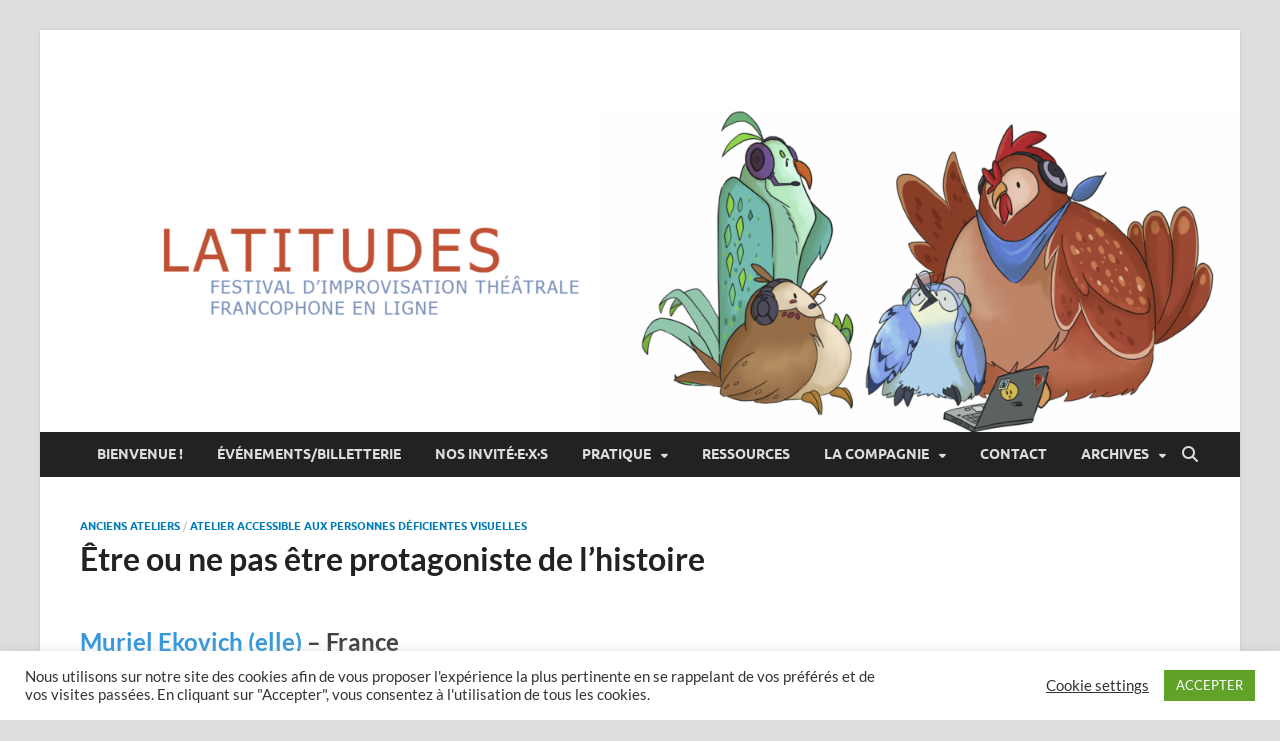

--- FILE ---
content_type: text/html; charset=UTF-8
request_url: https://latitudes.live/etre-ou-ne-pas-etre-protagoniste-de-lhistoire-avril/
body_size: 13125
content:
<!DOCTYPE html>
<html lang="fr-FR">
<head>
<meta charset="UTF-8">
<meta name="viewport" content="width=device-width, initial-scale=1">
<link rel="profile" href="https://gmpg.org/xfn/11">

<title>Être ou ne pas être protagoniste de l’histoire &#8211; Latitudes</title>
<meta name='robots' content='max-image-preview:large' />
<link rel="alternate" type="application/rss+xml" title="Latitudes &raquo; Flux" href="https://latitudes.live/feed/" />
<link rel="alternate" type="application/rss+xml" title="Latitudes &raquo; Flux des commentaires" href="https://latitudes.live/comments/feed/" />
<link rel="alternate" type="application/rss+xml" title="Latitudes &raquo; Être ou ne pas être protagoniste de l’histoire Flux des commentaires" href="https://latitudes.live/etre-ou-ne-pas-etre-protagoniste-de-lhistoire-avril/feed/" />
<link rel="alternate" title="oEmbed (JSON)" type="application/json+oembed" href="https://latitudes.live/wp-json/oembed/1.0/embed?url=https%3A%2F%2Flatitudes.live%2Fetre-ou-ne-pas-etre-protagoniste-de-lhistoire-avril%2F" />
<link rel="alternate" title="oEmbed (XML)" type="text/xml+oembed" href="https://latitudes.live/wp-json/oembed/1.0/embed?url=https%3A%2F%2Flatitudes.live%2Fetre-ou-ne-pas-etre-protagoniste-de-lhistoire-avril%2F&#038;format=xml" />
<style id='wp-img-auto-sizes-contain-inline-css' type='text/css'>
img:is([sizes=auto i],[sizes^="auto," i]){contain-intrinsic-size:3000px 1500px}
/*# sourceURL=wp-img-auto-sizes-contain-inline-css */
</style>
<style id='wp-emoji-styles-inline-css' type='text/css'>

	img.wp-smiley, img.emoji {
		display: inline !important;
		border: none !important;
		box-shadow: none !important;
		height: 1em !important;
		width: 1em !important;
		margin: 0 0.07em !important;
		vertical-align: -0.1em !important;
		background: none !important;
		padding: 0 !important;
	}
/*# sourceURL=wp-emoji-styles-inline-css */
</style>
<link rel='stylesheet' id='wp-block-library-css' href='https://latitudes.live/wp-includes/css/dist/block-library/style.min.css?ver=c0875a5950ac3f576d776ca85b4f0935' type='text/css' media='all' />
<style id='wp-block-library-theme-inline-css' type='text/css'>
.wp-block-audio :where(figcaption){color:#555;font-size:13px;text-align:center}.is-dark-theme .wp-block-audio :where(figcaption){color:#ffffffa6}.wp-block-audio{margin:0 0 1em}.wp-block-code{border:1px solid #ccc;border-radius:4px;font-family:Menlo,Consolas,monaco,monospace;padding:.8em 1em}.wp-block-embed :where(figcaption){color:#555;font-size:13px;text-align:center}.is-dark-theme .wp-block-embed :where(figcaption){color:#ffffffa6}.wp-block-embed{margin:0 0 1em}.blocks-gallery-caption{color:#555;font-size:13px;text-align:center}.is-dark-theme .blocks-gallery-caption{color:#ffffffa6}:root :where(.wp-block-image figcaption){color:#555;font-size:13px;text-align:center}.is-dark-theme :root :where(.wp-block-image figcaption){color:#ffffffa6}.wp-block-image{margin:0 0 1em}.wp-block-pullquote{border-bottom:4px solid;border-top:4px solid;color:currentColor;margin-bottom:1.75em}.wp-block-pullquote :where(cite),.wp-block-pullquote :where(footer),.wp-block-pullquote__citation{color:currentColor;font-size:.8125em;font-style:normal;text-transform:uppercase}.wp-block-quote{border-left:.25em solid;margin:0 0 1.75em;padding-left:1em}.wp-block-quote cite,.wp-block-quote footer{color:currentColor;font-size:.8125em;font-style:normal;position:relative}.wp-block-quote:where(.has-text-align-right){border-left:none;border-right:.25em solid;padding-left:0;padding-right:1em}.wp-block-quote:where(.has-text-align-center){border:none;padding-left:0}.wp-block-quote.is-large,.wp-block-quote.is-style-large,.wp-block-quote:where(.is-style-plain){border:none}.wp-block-search .wp-block-search__label{font-weight:700}.wp-block-search__button{border:1px solid #ccc;padding:.375em .625em}:where(.wp-block-group.has-background){padding:1.25em 2.375em}.wp-block-separator.has-css-opacity{opacity:.4}.wp-block-separator{border:none;border-bottom:2px solid;margin-left:auto;margin-right:auto}.wp-block-separator.has-alpha-channel-opacity{opacity:1}.wp-block-separator:not(.is-style-wide):not(.is-style-dots){width:100px}.wp-block-separator.has-background:not(.is-style-dots){border-bottom:none;height:1px}.wp-block-separator.has-background:not(.is-style-wide):not(.is-style-dots){height:2px}.wp-block-table{margin:0 0 1em}.wp-block-table td,.wp-block-table th{word-break:normal}.wp-block-table :where(figcaption){color:#555;font-size:13px;text-align:center}.is-dark-theme .wp-block-table :where(figcaption){color:#ffffffa6}.wp-block-video :where(figcaption){color:#555;font-size:13px;text-align:center}.is-dark-theme .wp-block-video :where(figcaption){color:#ffffffa6}.wp-block-video{margin:0 0 1em}:root :where(.wp-block-template-part.has-background){margin-bottom:0;margin-top:0;padding:1.25em 2.375em}
/*# sourceURL=/wp-includes/css/dist/block-library/theme.min.css */
</style>
<style id='classic-theme-styles-inline-css' type='text/css'>
/*! This file is auto-generated */
.wp-block-button__link{color:#fff;background-color:#32373c;border-radius:9999px;box-shadow:none;text-decoration:none;padding:calc(.667em + 2px) calc(1.333em + 2px);font-size:1.125em}.wp-block-file__button{background:#32373c;color:#fff;text-decoration:none}
/*# sourceURL=/wp-includes/css/classic-themes.min.css */
</style>
<style id='filebird-block-filebird-gallery-style-inline-css' type='text/css'>
ul.filebird-block-filebird-gallery{margin:auto!important;padding:0!important;width:100%}ul.filebird-block-filebird-gallery.layout-grid{display:grid;grid-gap:20px;align-items:stretch;grid-template-columns:repeat(var(--columns),1fr);justify-items:stretch}ul.filebird-block-filebird-gallery.layout-grid li img{border:1px solid #ccc;box-shadow:2px 2px 6px 0 rgba(0,0,0,.3);height:100%;max-width:100%;-o-object-fit:cover;object-fit:cover;width:100%}ul.filebird-block-filebird-gallery.layout-masonry{-moz-column-count:var(--columns);-moz-column-gap:var(--space);column-gap:var(--space);-moz-column-width:var(--min-width);columns:var(--min-width) var(--columns);display:block;overflow:auto}ul.filebird-block-filebird-gallery.layout-masonry li{margin-bottom:var(--space)}ul.filebird-block-filebird-gallery li{list-style:none}ul.filebird-block-filebird-gallery li figure{height:100%;margin:0;padding:0;position:relative;width:100%}ul.filebird-block-filebird-gallery li figure figcaption{background:linear-gradient(0deg,rgba(0,0,0,.7),rgba(0,0,0,.3) 70%,transparent);bottom:0;box-sizing:border-box;color:#fff;font-size:.8em;margin:0;max-height:100%;overflow:auto;padding:3em .77em .7em;position:absolute;text-align:center;width:100%;z-index:2}ul.filebird-block-filebird-gallery li figure figcaption a{color:inherit}

/*# sourceURL=https://latitudes.live/wp-content/plugins/filebird/blocks/filebird-gallery/build/style-index.css */
</style>
<style id='global-styles-inline-css' type='text/css'>
:root{--wp--preset--aspect-ratio--square: 1;--wp--preset--aspect-ratio--4-3: 4/3;--wp--preset--aspect-ratio--3-4: 3/4;--wp--preset--aspect-ratio--3-2: 3/2;--wp--preset--aspect-ratio--2-3: 2/3;--wp--preset--aspect-ratio--16-9: 16/9;--wp--preset--aspect-ratio--9-16: 9/16;--wp--preset--color--black: #000000;--wp--preset--color--cyan-bluish-gray: #abb8c3;--wp--preset--color--white: #ffffff;--wp--preset--color--pale-pink: #f78da7;--wp--preset--color--vivid-red: #cf2e2e;--wp--preset--color--luminous-vivid-orange: #ff6900;--wp--preset--color--luminous-vivid-amber: #fcb900;--wp--preset--color--light-green-cyan: #7bdcb5;--wp--preset--color--vivid-green-cyan: #00d084;--wp--preset--color--pale-cyan-blue: #8ed1fc;--wp--preset--color--vivid-cyan-blue: #0693e3;--wp--preset--color--vivid-purple: #9b51e0;--wp--preset--gradient--vivid-cyan-blue-to-vivid-purple: linear-gradient(135deg,rgb(6,147,227) 0%,rgb(155,81,224) 100%);--wp--preset--gradient--light-green-cyan-to-vivid-green-cyan: linear-gradient(135deg,rgb(122,220,180) 0%,rgb(0,208,130) 100%);--wp--preset--gradient--luminous-vivid-amber-to-luminous-vivid-orange: linear-gradient(135deg,rgb(252,185,0) 0%,rgb(255,105,0) 100%);--wp--preset--gradient--luminous-vivid-orange-to-vivid-red: linear-gradient(135deg,rgb(255,105,0) 0%,rgb(207,46,46) 100%);--wp--preset--gradient--very-light-gray-to-cyan-bluish-gray: linear-gradient(135deg,rgb(238,238,238) 0%,rgb(169,184,195) 100%);--wp--preset--gradient--cool-to-warm-spectrum: linear-gradient(135deg,rgb(74,234,220) 0%,rgb(151,120,209) 20%,rgb(207,42,186) 40%,rgb(238,44,130) 60%,rgb(251,105,98) 80%,rgb(254,248,76) 100%);--wp--preset--gradient--blush-light-purple: linear-gradient(135deg,rgb(255,206,236) 0%,rgb(152,150,240) 100%);--wp--preset--gradient--blush-bordeaux: linear-gradient(135deg,rgb(254,205,165) 0%,rgb(254,45,45) 50%,rgb(107,0,62) 100%);--wp--preset--gradient--luminous-dusk: linear-gradient(135deg,rgb(255,203,112) 0%,rgb(199,81,192) 50%,rgb(65,88,208) 100%);--wp--preset--gradient--pale-ocean: linear-gradient(135deg,rgb(255,245,203) 0%,rgb(182,227,212) 50%,rgb(51,167,181) 100%);--wp--preset--gradient--electric-grass: linear-gradient(135deg,rgb(202,248,128) 0%,rgb(113,206,126) 100%);--wp--preset--gradient--midnight: linear-gradient(135deg,rgb(2,3,129) 0%,rgb(40,116,252) 100%);--wp--preset--font-size--small: 13px;--wp--preset--font-size--medium: 20px;--wp--preset--font-size--large: 36px;--wp--preset--font-size--x-large: 42px;--wp--preset--spacing--20: 0.44rem;--wp--preset--spacing--30: 0.67rem;--wp--preset--spacing--40: 1rem;--wp--preset--spacing--50: 1.5rem;--wp--preset--spacing--60: 2.25rem;--wp--preset--spacing--70: 3.38rem;--wp--preset--spacing--80: 5.06rem;--wp--preset--shadow--natural: 6px 6px 9px rgba(0, 0, 0, 0.2);--wp--preset--shadow--deep: 12px 12px 50px rgba(0, 0, 0, 0.4);--wp--preset--shadow--sharp: 6px 6px 0px rgba(0, 0, 0, 0.2);--wp--preset--shadow--outlined: 6px 6px 0px -3px rgb(255, 255, 255), 6px 6px rgb(0, 0, 0);--wp--preset--shadow--crisp: 6px 6px 0px rgb(0, 0, 0);}:where(.is-layout-flex){gap: 0.5em;}:where(.is-layout-grid){gap: 0.5em;}body .is-layout-flex{display: flex;}.is-layout-flex{flex-wrap: wrap;align-items: center;}.is-layout-flex > :is(*, div){margin: 0;}body .is-layout-grid{display: grid;}.is-layout-grid > :is(*, div){margin: 0;}:where(.wp-block-columns.is-layout-flex){gap: 2em;}:where(.wp-block-columns.is-layout-grid){gap: 2em;}:where(.wp-block-post-template.is-layout-flex){gap: 1.25em;}:where(.wp-block-post-template.is-layout-grid){gap: 1.25em;}.has-black-color{color: var(--wp--preset--color--black) !important;}.has-cyan-bluish-gray-color{color: var(--wp--preset--color--cyan-bluish-gray) !important;}.has-white-color{color: var(--wp--preset--color--white) !important;}.has-pale-pink-color{color: var(--wp--preset--color--pale-pink) !important;}.has-vivid-red-color{color: var(--wp--preset--color--vivid-red) !important;}.has-luminous-vivid-orange-color{color: var(--wp--preset--color--luminous-vivid-orange) !important;}.has-luminous-vivid-amber-color{color: var(--wp--preset--color--luminous-vivid-amber) !important;}.has-light-green-cyan-color{color: var(--wp--preset--color--light-green-cyan) !important;}.has-vivid-green-cyan-color{color: var(--wp--preset--color--vivid-green-cyan) !important;}.has-pale-cyan-blue-color{color: var(--wp--preset--color--pale-cyan-blue) !important;}.has-vivid-cyan-blue-color{color: var(--wp--preset--color--vivid-cyan-blue) !important;}.has-vivid-purple-color{color: var(--wp--preset--color--vivid-purple) !important;}.has-black-background-color{background-color: var(--wp--preset--color--black) !important;}.has-cyan-bluish-gray-background-color{background-color: var(--wp--preset--color--cyan-bluish-gray) !important;}.has-white-background-color{background-color: var(--wp--preset--color--white) !important;}.has-pale-pink-background-color{background-color: var(--wp--preset--color--pale-pink) !important;}.has-vivid-red-background-color{background-color: var(--wp--preset--color--vivid-red) !important;}.has-luminous-vivid-orange-background-color{background-color: var(--wp--preset--color--luminous-vivid-orange) !important;}.has-luminous-vivid-amber-background-color{background-color: var(--wp--preset--color--luminous-vivid-amber) !important;}.has-light-green-cyan-background-color{background-color: var(--wp--preset--color--light-green-cyan) !important;}.has-vivid-green-cyan-background-color{background-color: var(--wp--preset--color--vivid-green-cyan) !important;}.has-pale-cyan-blue-background-color{background-color: var(--wp--preset--color--pale-cyan-blue) !important;}.has-vivid-cyan-blue-background-color{background-color: var(--wp--preset--color--vivid-cyan-blue) !important;}.has-vivid-purple-background-color{background-color: var(--wp--preset--color--vivid-purple) !important;}.has-black-border-color{border-color: var(--wp--preset--color--black) !important;}.has-cyan-bluish-gray-border-color{border-color: var(--wp--preset--color--cyan-bluish-gray) !important;}.has-white-border-color{border-color: var(--wp--preset--color--white) !important;}.has-pale-pink-border-color{border-color: var(--wp--preset--color--pale-pink) !important;}.has-vivid-red-border-color{border-color: var(--wp--preset--color--vivid-red) !important;}.has-luminous-vivid-orange-border-color{border-color: var(--wp--preset--color--luminous-vivid-orange) !important;}.has-luminous-vivid-amber-border-color{border-color: var(--wp--preset--color--luminous-vivid-amber) !important;}.has-light-green-cyan-border-color{border-color: var(--wp--preset--color--light-green-cyan) !important;}.has-vivid-green-cyan-border-color{border-color: var(--wp--preset--color--vivid-green-cyan) !important;}.has-pale-cyan-blue-border-color{border-color: var(--wp--preset--color--pale-cyan-blue) !important;}.has-vivid-cyan-blue-border-color{border-color: var(--wp--preset--color--vivid-cyan-blue) !important;}.has-vivid-purple-border-color{border-color: var(--wp--preset--color--vivid-purple) !important;}.has-vivid-cyan-blue-to-vivid-purple-gradient-background{background: var(--wp--preset--gradient--vivid-cyan-blue-to-vivid-purple) !important;}.has-light-green-cyan-to-vivid-green-cyan-gradient-background{background: var(--wp--preset--gradient--light-green-cyan-to-vivid-green-cyan) !important;}.has-luminous-vivid-amber-to-luminous-vivid-orange-gradient-background{background: var(--wp--preset--gradient--luminous-vivid-amber-to-luminous-vivid-orange) !important;}.has-luminous-vivid-orange-to-vivid-red-gradient-background{background: var(--wp--preset--gradient--luminous-vivid-orange-to-vivid-red) !important;}.has-very-light-gray-to-cyan-bluish-gray-gradient-background{background: var(--wp--preset--gradient--very-light-gray-to-cyan-bluish-gray) !important;}.has-cool-to-warm-spectrum-gradient-background{background: var(--wp--preset--gradient--cool-to-warm-spectrum) !important;}.has-blush-light-purple-gradient-background{background: var(--wp--preset--gradient--blush-light-purple) !important;}.has-blush-bordeaux-gradient-background{background: var(--wp--preset--gradient--blush-bordeaux) !important;}.has-luminous-dusk-gradient-background{background: var(--wp--preset--gradient--luminous-dusk) !important;}.has-pale-ocean-gradient-background{background: var(--wp--preset--gradient--pale-ocean) !important;}.has-electric-grass-gradient-background{background: var(--wp--preset--gradient--electric-grass) !important;}.has-midnight-gradient-background{background: var(--wp--preset--gradient--midnight) !important;}.has-small-font-size{font-size: var(--wp--preset--font-size--small) !important;}.has-medium-font-size{font-size: var(--wp--preset--font-size--medium) !important;}.has-large-font-size{font-size: var(--wp--preset--font-size--large) !important;}.has-x-large-font-size{font-size: var(--wp--preset--font-size--x-large) !important;}
:where(.wp-block-post-template.is-layout-flex){gap: 1.25em;}:where(.wp-block-post-template.is-layout-grid){gap: 1.25em;}
:where(.wp-block-term-template.is-layout-flex){gap: 1.25em;}:where(.wp-block-term-template.is-layout-grid){gap: 1.25em;}
:where(.wp-block-columns.is-layout-flex){gap: 2em;}:where(.wp-block-columns.is-layout-grid){gap: 2em;}
:root :where(.wp-block-pullquote){font-size: 1.5em;line-height: 1.6;}
/*# sourceURL=global-styles-inline-css */
</style>
<link rel='stylesheet' id='cookie-law-info-css' href='https://latitudes.live/wp-content/plugins/cookie-law-info/legacy/public/css/cookie-law-info-public.css?ver=3.3.9.1' type='text/css' media='all' />
<link rel='stylesheet' id='cookie-law-info-gdpr-css' href='https://latitudes.live/wp-content/plugins/cookie-law-info/legacy/public/css/cookie-law-info-gdpr.css?ver=3.3.9.1' type='text/css' media='all' />
<link rel='stylesheet' id='fb-widget-frontend-style-css' href='https://latitudes.live/wp-content/plugins/facebook-pagelike-widget/assets/css/style.css?ver=1.0.0' type='text/css' media='all' />
<link rel='stylesheet' id='megamenu-css' href='https://latitudes.live/wp-content/uploads/maxmegamenu/style.css?ver=9da219' type='text/css' media='all' />
<link rel='stylesheet' id='dashicons-css' href='https://latitudes.live/wp-includes/css/dashicons.min.css?ver=c0875a5950ac3f576d776ca85b4f0935' type='text/css' media='all' />
<link rel='stylesheet' id='hitmag-fonts-css' href='https://latitudes.live/wp-content/themes/hitmag/css/fonts.css' type='text/css' media='all' />
<link rel='stylesheet' id='hitmag-font-awesome-css' href='https://latitudes.live/wp-content/themes/hitmag/css/all.min.css?ver=6.5.1' type='text/css' media='all' />
<link rel='stylesheet' id='hitmag-style-css' href='https://latitudes.live/wp-content/themes/hitmag/style.css?ver=1.4.4' type='text/css' media='all' />
<link rel='stylesheet' id='jquery-magnific-popup-css' href='https://latitudes.live/wp-content/themes/hitmag/css/magnific-popup.css?ver=d24051' type='text/css' media='all' />
<link rel='stylesheet' id='tablepress-default-css' href='https://latitudes.live/wp-content/plugins/tablepress/css/build/default.css?ver=3.2.6' type='text/css' media='all' />
<script type="text/javascript" src="https://latitudes.live/wp-includes/js/jquery/jquery.min.js?ver=3.7.1" id="jquery-core-js"></script>
<script type="text/javascript" src="https://latitudes.live/wp-includes/js/jquery/jquery-migrate.min.js?ver=3.4.1" id="jquery-migrate-js"></script>
<script type="text/javascript" id="cookie-law-info-js-extra">
/* <![CDATA[ */
var Cli_Data = {"nn_cookie_ids":[],"cookielist":[],"non_necessary_cookies":[],"ccpaEnabled":"","ccpaRegionBased":"","ccpaBarEnabled":"","strictlyEnabled":["necessary","obligatoire"],"ccpaType":"gdpr","js_blocking":"1","custom_integration":"","triggerDomRefresh":"","secure_cookies":""};
var cli_cookiebar_settings = {"animate_speed_hide":"500","animate_speed_show":"500","background":"#FFF","border":"#b1a6a6c2","border_on":"","button_1_button_colour":"#61a229","button_1_button_hover":"#4e8221","button_1_link_colour":"#fff","button_1_as_button":"1","button_1_new_win":"","button_2_button_colour":"#333","button_2_button_hover":"#292929","button_2_link_colour":"#444","button_2_as_button":"","button_2_hidebar":"","button_3_button_colour":"#3566bb","button_3_button_hover":"#2a5296","button_3_link_colour":"#fff","button_3_as_button":"1","button_3_new_win":"","button_4_button_colour":"#000","button_4_button_hover":"#000000","button_4_link_colour":"#333333","button_4_as_button":"","button_7_button_colour":"#61a229","button_7_button_hover":"#4e8221","button_7_link_colour":"#fff","button_7_as_button":"1","button_7_new_win":"","font_family":"inherit","header_fix":"","notify_animate_hide":"1","notify_animate_show":"","notify_div_id":"#cookie-law-info-bar","notify_position_horizontal":"right","notify_position_vertical":"bottom","scroll_close":"","scroll_close_reload":"","accept_close_reload":"","reject_close_reload":"","showagain_tab":"","showagain_background":"#fff","showagain_border":"#000","showagain_div_id":"#cookie-law-info-again","showagain_x_position":"100px","text":"#333333","show_once_yn":"","show_once":"10000","logging_on":"","as_popup":"","popup_overlay":"1","bar_heading_text":"","cookie_bar_as":"banner","popup_showagain_position":"bottom-right","widget_position":"left"};
var log_object = {"ajax_url":"https://latitudes.live/wp-admin/admin-ajax.php"};
//# sourceURL=cookie-law-info-js-extra
/* ]]> */
</script>
<script type="text/javascript" src="https://latitudes.live/wp-content/plugins/cookie-law-info/legacy/public/js/cookie-law-info-public.js?ver=3.3.9.1" id="cookie-law-info-js"></script>
<link rel="https://api.w.org/" href="https://latitudes.live/wp-json/" /><link rel="alternate" title="JSON" type="application/json" href="https://latitudes.live/wp-json/wp/v2/posts/17684" /><link rel="canonical" href="https://latitudes.live/etre-ou-ne-pas-etre-protagoniste-de-lhistoire-avril/" />
		<style type="text/css">
			
			button,
			input[type="button"],
			input[type="reset"],
			input[type="submit"] {
				background: #007cba;
			}

            .th-readmore {
                background: #007cba;
            }           

            a:hover {
                color: #007cba;
            } 

            .main-navigation a:hover {
                background-color: #007cba;
            }

            .main-navigation .current_page_item > a,
            .main-navigation .current-menu-item > a,
            .main-navigation .current_page_ancestor > a,
            .main-navigation .current-menu-ancestor > a {
                background-color: #007cba;
            }

            #main-nav-button:hover {
                background-color: #007cba;
            }

            .post-navigation .post-title:hover {
                color: #007cba;
            }

            .top-navigation a:hover {
                color: #007cba;
            }

            .top-navigation ul ul a:hover {
                background: #007cba;
            }

            #top-nav-button:hover {
                color: #007cba;
            }

            .responsive-mainnav li a:hover,
            .responsive-topnav li a:hover {
                background: #007cba;
            }

            #hm-search-form .search-form .search-submit {
                background-color: #007cba;
            }

            .nav-links .current {
                background: #007cba;
            }

            .is-style-hitmag-widget-title,
            .elementor-widget-container h5,
            .widgettitle,
            .widget-title {
                border-bottom: 2px solid #007cba;
            }

            .footer-widget-title {
                border-bottom: 2px solid #007cba;
            }

            .widget-area a:hover {
                color: #007cba;
            }

            .footer-widget-area .widget a:hover {
                color: #007cba;
            }

            .site-info a:hover {
                color: #007cba;
            }

            .wp-block-search .wp-block-search__button,
            .search-form .search-submit {
                background: #007cba;
            }

            .hmb-entry-title a:hover {
                color: #007cba;
            }

            .hmb-entry-meta a:hover,
            .hms-meta a:hover {
                color: #007cba;
            }

            .hms-title a:hover {
                color: #007cba;
            }

            .hmw-grid-post .post-title a:hover {
                color: #007cba;
            }

            .footer-widget-area .hmw-grid-post .post-title a:hover,
            .footer-widget-area .hmb-entry-title a:hover,
            .footer-widget-area .hms-title a:hover {
                color: #007cba;
            }

            .hm-tabs-wdt .ui-state-active {
                border-bottom: 2px solid #007cba;
            }

            a.hm-viewall {
                background: #007cba;
            }

            #hitmag-tags a,
            .widget_tag_cloud .tagcloud a {
                background: #007cba;
            }

            .site-title a {
                color: #007cba;
            }

            .hitmag-post .entry-title a:hover {
                color: #007cba;
            }

            .hitmag-post .entry-meta a:hover {
                color: #007cba;
            }

            .cat-links a {
                color: #007cba;
            }

            .hitmag-single .entry-meta a:hover {
                color: #007cba;
            }

            .hitmag-single .author a:hover {
                color: #007cba;
            }

            .hm-author-content .author-posts-link {
                color: #007cba;
            }

            .hm-tags-links a:hover {
                background: #007cba;
            }

            .hm-tagged {
                background: #007cba;
            }

            .hm-edit-link a.post-edit-link {
                background: #007cba;
            }

            .arc-page-title {
                border-bottom: 2px solid #007cba;
            }

            .srch-page-title {
                border-bottom: 2px solid #007cba;
            }

            .hm-slider-details .cat-links {
                background: #007cba;
            }

            .hm-rel-post .post-title a:hover {
                color: #007cba;
            }

            .comment-author a {
                color: #007cba;
            }

            .comment-metadata a:hover,
            .comment-metadata a:focus,
            .pingback .comment-edit-link:hover,
            .pingback .comment-edit-link:focus {
                color: #007cba;
            }

            .comment-reply-link:hover,
            .comment-reply-link:focus {
                background: #007cba;
            }

            .required {
                color: #007cba;
            }

            blockquote {
                border-left: 3px solid #007cba;
            }

            .comment-reply-title small a:before {
                color: #007cba;
            }
            
            .woocommerce ul.products li.product h3:hover,
            .woocommerce-widget-area ul li a:hover,
            .woocommerce-loop-product__title:hover {
                color: #007cba;
            }

            .woocommerce-product-search input[type="submit"],
            .woocommerce #respond input#submit, 
            .woocommerce a.button, 
            .woocommerce button.button, 
            .woocommerce input.button,
            .woocommerce nav.woocommerce-pagination ul li a:focus,
            .woocommerce nav.woocommerce-pagination ul li a:hover,
            .woocommerce nav.woocommerce-pagination ul li span.current,
            .woocommerce span.onsale,
            .woocommerce-widget-area .widget-title,
            .woocommerce #respond input#submit.alt,
            .woocommerce a.button.alt,
            .woocommerce button.button.alt,
            .woocommerce input.button.alt {
                background: #007cba;
            }
            
            .wp-block-quote,
            .wp-block-quote:not(.is-large):not(.is-style-large) {
                border-left: 3px solid #007cba;
            }		</style>
	<link rel="pingback" href="https://latitudes.live/xmlrpc.php"><meta name="generator" content="Elementor 3.34.1; features: additional_custom_breakpoints; settings: css_print_method-external, google_font-enabled, font_display-auto">
			<style>
				.e-con.e-parent:nth-of-type(n+4):not(.e-lazyloaded):not(.e-no-lazyload),
				.e-con.e-parent:nth-of-type(n+4):not(.e-lazyloaded):not(.e-no-lazyload) * {
					background-image: none !important;
				}
				@media screen and (max-height: 1024px) {
					.e-con.e-parent:nth-of-type(n+3):not(.e-lazyloaded):not(.e-no-lazyload),
					.e-con.e-parent:nth-of-type(n+3):not(.e-lazyloaded):not(.e-no-lazyload) * {
						background-image: none !important;
					}
				}
				@media screen and (max-height: 640px) {
					.e-con.e-parent:nth-of-type(n+2):not(.e-lazyloaded):not(.e-no-lazyload),
					.e-con.e-parent:nth-of-type(n+2):not(.e-lazyloaded):not(.e-no-lazyload) * {
						background-image: none !important;
					}
				}
			</style>
				<style type="text/css">

			.site-title a,
		.site-description {
			position: absolute;
			clip: rect(1px, 1px, 1px, 1px);
		}

	
	</style>
	<link rel="icon" href="https://latitudes.live/wp-content/uploads/2020/12/cropped-Piou02_color-32x32.png" sizes="32x32" />
<link rel="icon" href="https://latitudes.live/wp-content/uploads/2020/12/cropped-Piou02_color-192x192.png" sizes="192x192" />
<link rel="apple-touch-icon" href="https://latitudes.live/wp-content/uploads/2020/12/cropped-Piou02_color-180x180.png" />
<meta name="msapplication-TileImage" content="https://latitudes.live/wp-content/uploads/2020/12/cropped-Piou02_color-270x270.png" />
<style id="kirki-inline-styles"></style><style type="text/css">/** Mega Menu CSS: fs **/</style>
</head>

<body data-rsssl=1 class="wp-singular post-template-default single single-post postid-17684 single-format-standard wp-embed-responsive wp-theme-hitmag th-no-sidebar elementor-default elementor-kit-152">



<div id="page" class="site hitmag-wrapper">
	<a class="skip-link screen-reader-text" href="#content">Skip to content</a>

	
	<header id="masthead" class="site-header" role="banner">

		
		
		<div class="header-main-area ">
			<div class="hm-container">
			<div class="site-branding">
				<div class="site-branding-content">
					<div class="hm-logo">
											</div><!-- .hm-logo -->

					<div class="hm-site-title">
													<p class="site-title"><a href="https://latitudes.live/" rel="home">Latitudes</a></p>
													<p class="site-description">Festival d&#039;improvisation théâtrale francophone en ligne</p>
											</div><!-- .hm-site-title -->
				</div><!-- .site-branding-content -->
			</div><!-- .site-branding -->

			
						</div><!-- .hm-container -->
		</div><!-- .header-main-area -->

		<div class="hm-header-image"><a href="https://latitudes.live/" title="Latitudes" rel="home"><img fetchpriority="high" src="https://latitudes.live/wp-content/uploads/2020/12/cropped-Banner-Julien-original.png" height="402" width="1500" alt="" /></a></div>
		<div class="hm-nav-container">
			<nav id="site-navigation" class="main-navigation" role="navigation">
				<div class="hm-container">
					<div class="menu-menu-container"><ul id="primary-menu" class="menu"><li id="menu-item-723" class="menu-item menu-item-type-post_type menu-item-object-page menu-item-home menu-item-723"><a href="https://latitudes.live/">Bienvenue !</a></li>
<li id="menu-item-523380" class="menu-item menu-item-type-taxonomy menu-item-object-category menu-item-523380"><a href="https://latitudes.live/category/evenements/">Événements/billetterie</a></li>
<li id="menu-item-523163" class="menu-item menu-item-type-taxonomy menu-item-object-category menu-item-523163"><a href="https://latitudes.live/category/biographies/">Nos invité·e·x·s</a></li>
<li id="menu-item-112" class="menu-item menu-item-type-post_type menu-item-object-page menu-item-has-children menu-item-112"><a href="https://latitudes.live/pratique/">Pratique</a>
<ul class="sub-menu">
	<li id="menu-item-1497" class="menu-item menu-item-type-post_type menu-item-object-page menu-item-1497"><a href="https://latitudes.live/pratique/code-de-conduite/">Code de conduite</a></li>
	<li id="menu-item-1509" class="menu-item menu-item-type-post_type menu-item-object-page menu-item-1509"><a href="https://latitudes.live/pratique/billetterie-solidaire-et-transparente/">Billetterie solidaire et transparente</a></li>
	<li id="menu-item-1562" class="menu-item menu-item-type-post_type menu-item-object-page menu-item-1562"><a href="https://latitudes.live/pratique/conseils-techniques/">Conseils techniques pour l’utilisation de Zoom</a></li>
</ul>
</li>
<li id="menu-item-523490" class="menu-item menu-item-type-post_type menu-item-object-page menu-item-523490"><a href="https://latitudes.live/ressources/">Ressources</a></li>
<li id="menu-item-523512" class="menu-item menu-item-type-taxonomy menu-item-object-category menu-item-has-children menu-item-523512"><a href="https://latitudes.live/category/compagnie/">La Compagnie</a>
<ul class="sub-menu">
	<li id="menu-item-523507" class="menu-item menu-item-type-post_type menu-item-object-page menu-item-523507"><a href="https://latitudes.live/stages-elsa-mikmik-2025/">Catalogue de Stages – 2025 – Elsa Mikmik</a></li>
	<li id="menu-item-523528" class="menu-item menu-item-type-post_type menu-item-object-page menu-item-523528"><a href="https://latitudes.live/stages-jeanne-toulouse-2025/">Catalogue de Stages – 2025 – Jeanne Toulouse</a></li>
</ul>
</li>
<li id="menu-item-1299" class="menu-item menu-item-type-post_type menu-item-object-page menu-item-1299"><a href="https://latitudes.live/contact/">Contact</a></li>
<li id="menu-item-16236" class="menu-item menu-item-type-post_type menu-item-object-page menu-item-has-children menu-item-16236"><a href="https://latitudes.live/archives/">Archives</a>
<ul class="sub-menu">
	<li id="menu-item-113" class="menu-item menu-item-type-post_type menu-item-object-page menu-item-has-children menu-item-113"><a href="https://latitudes.live/projet/">Le projet initial</a>
	<ul class="sub-menu">
		<li id="menu-item-1546" class="menu-item menu-item-type-post_type menu-item-object-page menu-item-1546"><a href="https://latitudes.live/projet/pourquoi/">Pourquoi le Festival Latitudes ?</a></li>
		<li id="menu-item-1517" class="menu-item menu-item-type-post_type menu-item-object-page menu-item-1517"><a href="https://latitudes.live/projet/equipe/">L’équipe</a></li>
		<li id="menu-item-12872" class="menu-item menu-item-type-post_type menu-item-object-page menu-item-12872"><a href="https://latitudes.live/le-podcast-blablatitudes/">Le podcast Blablatitudes</a></li>
		<li id="menu-item-10136" class="menu-item menu-item-type-taxonomy menu-item-object-category menu-item-10136"><a href="https://latitudes.live/category/partenaires/">Nos partenaires</a></li>
		<li id="menu-item-1804" class="menu-item menu-item-type-taxonomy menu-item-object-category menu-item-1804"><a href="https://latitudes.live/category/causes/">Causes soutenues par Latitudes</a></li>
		<li id="menu-item-953" class="menu-item menu-item-type-post_type menu-item-object-page menu-item-953"><a href="https://latitudes.live/projet/typographie/">Nos choix typographiques</a></li>
		<li id="menu-item-1521" class="menu-item menu-item-type-post_type menu-item-object-page menu-item-1521"><a href="https://latitudes.live/projet/une-pluie-de-mercis/">Une pluie de mercis</a></li>
	</ul>
</li>
	<li id="menu-item-523257" class="menu-item menu-item-type-taxonomy menu-item-object-category current-post-ancestor current-menu-parent current-post-parent menu-item-523257"><a href="https://latitudes.live/category/anciens-ateliers/">Ateliers</a></li>
	<li id="menu-item-523332" class="menu-item menu-item-type-taxonomy menu-item-object-category menu-item-523332"><a href="https://latitudes.live/category/autour-du-festival-2/">Autour du festival</a></li>
</ul>
</li>
</ul></div>					
											<button class="hm-search-button-icon" aria-label="Open search"></button>
						<div class="hm-search-box-container">
							<div class="hm-search-box">
								<form role="search" method="get" class="search-form" action="https://latitudes.live/">
				<label>
					<span class="screen-reader-text">Rechercher :</span>
					<input type="search" class="search-field" placeholder="Rechercher…" value="" name="s" />
				</label>
				<input type="submit" class="search-submit" value="Rechercher" />
			</form>							</div><!-- th-search-box -->
						</div><!-- .th-search-box-container -->
									</div><!-- .hm-container -->
			</nav><!-- #site-navigation -->
			<div class="hm-nwrap">
								<a href="#" class="navbutton" id="main-nav-button">
					<span class="main-nav-btn-lbl">Main Menu</span>				</a>
			</div>
			<div class="responsive-mainnav"></div>
		</div><!-- .hm-nav-container -->

		
	</header><!-- #masthead -->

	
	<div id="content" class="site-content">
		<div class="hm-container">
	
	<div id="primary" class="content-area">
		<main id="main" class="site-main" role="main">

		
<article id="post-17684" class="hitmag-single post-17684 post type-post status-publish format-standard has-post-thumbnail hentry category-anciens-ateliers category-deficience-visuelle-1-2">

		
	
	<header class="entry-header">
		<div class="cat-links"><a href="https://latitudes.live/category/anciens-ateliers/" rel="category tag">Anciens ateliers</a> / <a href="https://latitudes.live/category/deficience-visuelle-1-2/" rel="category tag">Atelier accessible aux personnes déficientes visuelles</a></div><h1 class="entry-title">Être ou ne pas être protagoniste de l’histoire</h1>		<div class="entry-meta">
					</div><!-- .entry-meta -->
		
	</header><!-- .entry-header -->
	
	
	
	<div class="entry-content">
		
<h4 class="wp-block-heading"><a href="https://latitudes.live/muriel-ekovich/">Muriel Ekovich (elle)</a> – France</h4>



<p><strong>Cet atelier est une version sensiblement plus courte (2 x 2h) de l&rsquo;atelier donné lors de la deuxième édition du festival Latitudes en février 2021</strong> <strong>(2 x 2h30).</strong></p>



<p>Quand je suis protagoniste dans l’histoire que l’on raconte, quel est mon job ? Quand je ne suis pas protagoniste, comment alimenter le voyage du personnage dont on découvre le drame ?</p>



<p>Cet atelier s’inscrit en partie dans la lignée de la <a href="https://latitudes.live/voyage-du-de-la-protagoniste-avril/(ouvre un nouvel onglet)" target="_blank" rel="noreferrer noopener">masterclass proposée par Mark Jane</a>, mais on peut s’y inscrire sans connaissance préalable également! Nous explorerons :</p>



<ul class="wp-block-list"><li>la notion de responsabilité partagée entre les personnages principaux, secondaires et tertiaires ;</li><li>les personnages archétypes de Vogler.</li></ul>



<p>Cet atelier n’a pas vocation à travailler le format long narratif (les 12 étapes du voyage de Vogler), mais plutôt à tester des outils et techniques pour faciliter le travail de narration.</p>



<h5 class="has-white-color has-text-color has-background wp-block-heading" style="background-color:#993399">IMPRO DUO : 2 séances de 2h (40/36/13 €)</h5>



<p class="has-background" style="background-color:#f2dcf2"><strong>Atelier en ligne (sur Zoom)</strong><br><br><strong>Jour de la semaine : </strong>Mercredi<strong><br>Dates :</strong> 28 avril et 5 mai 2021<br><strong>Durée :</strong> 2 x 2h<strong><br>Horaire (UTC+2) :</strong> 20h-22h<br><br><strong>Expérience requise :</strong> Aucune. Seul prérequis : se sentir à l&rsquo;aise à l&rsquo;idée d&rsquo;expérimenter devant sa caméra avec d&rsquo;autres personnes.<br><br><strong>Nombre de places :</strong> 12<br><br><strong>Accessibilité :</strong> Atelier accessible aux personnes déficientes visuelles</p>



<div class="wp-block-buttons is-layout-flex wp-block-buttons-is-layout-flex">
<div class="wp-block-button"><a class="wp-block-button__link has-cyan-bluish-gray-background-color has-background">Terminé</a></div>
</div>



<div class="wp-block-buttons is-layout-flex wp-block-buttons-is-layout-flex">
<div class="wp-block-button"><a class="wp-block-button__link has-background wp-element-button" href="https://latitudes.live/category/anciens-ateliers/" style="background-color:#e8995d">Retour aux ateliers</a></div>
</div>
	</div><!-- .entry-content -->

	
	<footer class="entry-footer">
			</footer><!-- .entry-footer -->

	
</article><!-- #post-## -->
    <div class="hm-related-posts">
    
    <div class="wt-container">
        <h4 class="widget-title">Related Posts</h4>
    </div>

    <div class="hmrp-container">

        
                <div class="hm-rel-post">
                    <a href="https://latitudes.live/qui-nest-pas-la/" rel="bookmark" title="Qui n&rsquo;est pas là ? Accueillir tout le monde dans nos communautés d&rsquo;impro">
                        <img width="348" height="215" src="https://latitudes.live/wp-content/uploads/2025/11/Vinny-avant-348x215.jpg" class="attachment-hitmag-grid size-hitmag-grid wp-post-image" alt="" decoding="async" />                    </a>
                    <h3 class="post-title">
                        <a href="https://latitudes.live/qui-nest-pas-la/" rel="bookmark" title="Qui n&rsquo;est pas là ? Accueillir tout le monde dans nos communautés d&rsquo;impro">
                            Qui n&rsquo;est pas là ? Accueillir tout le monde dans nos communautés d&rsquo;impro                        </a>
                    </h3>
                    <p class="hms-meta"><time class="entry-date published" datetime="2025-11-01T19:39:05+01:00">1 novembre 2025</time><time class="updated" datetime="2025-11-28T08:17:30+01:00">28 novembre 2025</time></p>
                </div>
            
            
                <div class="hm-rel-post">
                    <a href="https://latitudes.live/ecriture-de-plateau/" rel="bookmark" title="Écriture de plateau">
                        <img width="348" height="215" src="https://latitudes.live/wp-content/uploads/2025/09/Jeanne-et-Laurent-avant-348x215.jpg" class="attachment-hitmag-grid size-hitmag-grid wp-post-image" alt="" decoding="async" />                    </a>
                    <h3 class="post-title">
                        <a href="https://latitudes.live/ecriture-de-plateau/" rel="bookmark" title="Écriture de plateau">
                            Écriture de plateau                        </a>
                    </h3>
                    <p class="hms-meta"><time class="entry-date published" datetime="2025-09-05T17:11:45+02:00">5 septembre 2025</time><time class="updated" datetime="2025-09-05T17:58:58+02:00">5 septembre 2025</time></p>
                </div>
            
            
                <div class="hm-rel-post">
                    <a href="https://latitudes.live/performance-f/" rel="bookmark" title="PERFORMANCE F">
                        <img width="348" height="215" src="https://latitudes.live/wp-content/uploads/2025/04/MarieParentAvant-348x215.jpg" class="attachment-hitmag-grid size-hitmag-grid wp-post-image" alt="" decoding="async" />                    </a>
                    <h3 class="post-title">
                        <a href="https://latitudes.live/performance-f/" rel="bookmark" title="PERFORMANCE F">
                            PERFORMANCE F                        </a>
                    </h3>
                    <p class="hms-meta"><time class="entry-date published" datetime="2025-04-14T15:46:24+02:00">14 avril 2025</time><time class="updated" datetime="2025-08-11T21:44:16+02:00">11 août 2025</time></p>
                </div>
            
            
    </div>
    </div>

    
		</main><!-- #main -->
	</div><!-- #primary -->

	</div><!-- .hm-container -->
	</div><!-- #content -->

	
	<footer id="colophon" class="site-footer" role="contentinfo">
		<div class="hm-container">

			
			<div class="footer-widget-area">
				<div class="footer-sidebar" role="complementary">
											
									</div><!-- .footer-sidebar -->
		
				<div class="footer-sidebar" role="complementary">
					
									</div><!-- .footer-sidebar -->		

				<div class="footer-sidebar" role="complementary">
					
									</div><!-- .footer-sidebar -->			
			</div><!-- .footer-widget-area -->

			
		</div><!-- .hm-container -->

		<div class="site-info">
			<div class="hm-container">
				<div class="site-info-owner">
					Copyright &#169; 2026 <a href="https://latitudes.live/" title="Latitudes" >Latitudes</a>.				</div>			
				<div class="site-info-designer">
					Powered by <a href="https://wordpress.org" target="_blank" title="WordPress">WordPress</a> and <a href="https://themezhut.com/themes/hitmag/" target="_blank" title="HitMag WordPress Theme">HitMag</a>.				</div>
			</div><!-- .hm-container -->
		</div><!-- .site-info -->
	</footer><!-- #colophon -->

	
</div><!-- #page -->


<script type="speculationrules">
{"prefetch":[{"source":"document","where":{"and":[{"href_matches":"/*"},{"not":{"href_matches":["/wp-*.php","/wp-admin/*","/wp-content/uploads/*","/wp-content/*","/wp-content/plugins/*","/wp-content/themes/hitmag/*","/*\\?(.+)"]}},{"not":{"selector_matches":"a[rel~=\"nofollow\"]"}},{"not":{"selector_matches":".no-prefetch, .no-prefetch a"}}]},"eagerness":"conservative"}]}
</script>
<!--googleoff: all--><div id="cookie-law-info-bar" data-nosnippet="true"><span><div class="cli-bar-container cli-style-v2"><div class="cli-bar-message">Nous utilisons sur notre site des cookies afin de vous proposer l'expérience la plus pertinente en se rappelant de vos préférés et de vos visites passées. En cliquant sur "Accepter", vous consentez à l'utilisation de tous les cookies.</div><div class="cli-bar-btn_container"><a role='button' class="cli_settings_button" style="margin:0px 10px 0px 5px">Cookie settings</a><a role='button' data-cli_action="accept" id="cookie_action_close_header" class="medium cli-plugin-button cli-plugin-main-button cookie_action_close_header cli_action_button wt-cli-accept-btn" style="display:inline-block">ACCEPTER</a></div></div></span></div><div id="cookie-law-info-again" style="display:none" data-nosnippet="true"><span id="cookie_hdr_showagain">Manage consent</span></div><div class="cli-modal" data-nosnippet="true" id="cliSettingsPopup" tabindex="-1" role="dialog" aria-labelledby="cliSettingsPopup" aria-hidden="true">
  <div class="cli-modal-dialog" role="document">
	<div class="cli-modal-content cli-bar-popup">
		  <button type="button" class="cli-modal-close" id="cliModalClose">
			<svg class="" viewBox="0 0 24 24"><path d="M19 6.41l-1.41-1.41-5.59 5.59-5.59-5.59-1.41 1.41 5.59 5.59-5.59 5.59 1.41 1.41 5.59-5.59 5.59 5.59 1.41-1.41-5.59-5.59z"></path><path d="M0 0h24v24h-24z" fill="none"></path></svg>
			<span class="wt-cli-sr-only">Fermer</span>
		  </button>
		  <div class="cli-modal-body">
			<div class="cli-container-fluid cli-tab-container">
	<div class="cli-row">
		<div class="cli-col-12 cli-align-items-stretch cli-px-0">
			<div class="cli-privacy-overview">
				<h4>Privacy Overview</h4>				<div class="cli-privacy-content">
					<div class="cli-privacy-content-text">This website uses cookies to improve your experience while you navigate through the website. Out of these, the cookies that are categorized as necessary are stored on your browser as they are essential for the working of basic functionalities of the website. We also use third-party cookies that help us analyze and understand how you use this website. These cookies will be stored in your browser only with your consent. You also have the option to opt-out of these cookies. But opting out of some of these cookies may affect your browsing experience.</div>
				</div>
				<a class="cli-privacy-readmore" aria-label="Voir plus" role="button" data-readmore-text="Voir plus" data-readless-text="Voir moins"></a>			</div>
		</div>
		<div class="cli-col-12 cli-align-items-stretch cli-px-0 cli-tab-section-container">
												<div class="cli-tab-section">
						<div class="cli-tab-header">
							<a role="button" tabindex="0" class="cli-nav-link cli-settings-mobile" data-target="necessary" data-toggle="cli-toggle-tab">
								Necessary							</a>
															<div class="wt-cli-necessary-checkbox">
									<input type="checkbox" class="cli-user-preference-checkbox"  id="wt-cli-checkbox-necessary" data-id="checkbox-necessary" checked="checked"  />
									<label class="form-check-label" for="wt-cli-checkbox-necessary">Necessary</label>
								</div>
								<span class="cli-necessary-caption">Toujours activé</span>
													</div>
						<div class="cli-tab-content">
							<div class="cli-tab-pane cli-fade" data-id="necessary">
								<div class="wt-cli-cookie-description">
									Necessary cookies are absolutely essential for the website to function properly. This category only includes cookies that ensures basic functionalities and security features of the website. These cookies do not store any personal information.								</div>
							</div>
						</div>
					</div>
																	<div class="cli-tab-section">
						<div class="cli-tab-header">
							<a role="button" tabindex="0" class="cli-nav-link cli-settings-mobile" data-target="non-necessary" data-toggle="cli-toggle-tab">
								Non-necessary							</a>
															<div class="cli-switch">
									<input type="checkbox" id="wt-cli-checkbox-non-necessary" class="cli-user-preference-checkbox"  data-id="checkbox-non-necessary" checked='checked' />
									<label for="wt-cli-checkbox-non-necessary" class="cli-slider" data-cli-enable="Activé" data-cli-disable="Désactivé"><span class="wt-cli-sr-only">Non-necessary</span></label>
								</div>
													</div>
						<div class="cli-tab-content">
							<div class="cli-tab-pane cli-fade" data-id="non-necessary">
								<div class="wt-cli-cookie-description">
									Any cookies that may not be particularly necessary for the website to function and is used specifically to collect user personal data via analytics, ads, other embedded contents are termed as non-necessary cookies. It is mandatory to procure user consent prior to running these cookies on your website.								</div>
							</div>
						</div>
					</div>
										</div>
	</div>
</div>
		  </div>
		  <div class="cli-modal-footer">
			<div class="wt-cli-element cli-container-fluid cli-tab-container">
				<div class="cli-row">
					<div class="cli-col-12 cli-align-items-stretch cli-px-0">
						<div class="cli-tab-footer wt-cli-privacy-overview-actions">
						
															<a id="wt-cli-privacy-save-btn" role="button" tabindex="0" data-cli-action="accept" class="wt-cli-privacy-btn cli_setting_save_button wt-cli-privacy-accept-btn cli-btn">Enregistrer &amp; appliquer</a>
													</div>
						
					</div>
				</div>
			</div>
		</div>
	</div>
  </div>
</div>
<div class="cli-modal-backdrop cli-fade cli-settings-overlay"></div>
<div class="cli-modal-backdrop cli-fade cli-popupbar-overlay"></div>
<!--googleon: all-->	<script>
	//<![CDATA[
	// Get the submit from the WP comment form
	var secupress_dcts_submit = [];
	var commentForm = document.getElementById('commentform');

	if (commentForm !== null && typeof commentForm.querySelectorAll === 'function') {
		secupress_dcts_submit = commentForm.querySelectorAll('#submit');
	}
	// If there is not, bail.
	if ( secupress_dcts_submit.length ) {
		// Get the button label
		var secupress_dcts_submit_value = secupress_dcts_submit[0].value;
		// Set our timer in JS from our filter
		var secupress_dcts_timer = 30;
		// Disable the button and make it alpha 50%
		secupress_dcts_submit[0].setAttribute("disabled", "");
		secupress_dcts_submit[0].style.opacity = 0.5;
		// Change the label to include the timer at max value
		secupress_dcts_submit[0].value = secupress_dcts_submit[0].value + ' (' + secupress_dcts_timer + ')';
		// Every second, reduce the timer by 1 and print it in the button
		secupress_dcts_submit_interval = setInterval(
			function() {
				secupress_dcts_timer--;
				secupress_dcts_submit[0].value = secupress_dcts_submit_value + ' (' + secupress_dcts_timer + ')';
			},
		1000 );
		// When the timer is done, rset the label, alpha, disabled status of the button
		setTimeout(
			function() { 
				clearInterval( secupress_dcts_submit_interval );
				secupress_dcts_submit[0].value = secupress_dcts_submit_value;
				secupress_dcts_submit[0].removeAttribute("disabled");
				secupress_dcts_submit[0].style.opacity = 1;
			},
		secupress_dcts_timer * 1000 );

	var xmlhttp = new XMLHttpRequest();
	// Do the AJAX request, vanilla style
    xmlhttp.onreadystatechange = function() {
        if (xmlhttp.readyState == XMLHttpRequest.DONE) { // XMLHttpRequest.DONE == 4
           if (xmlhttp.status == 200) {
               document.getElementById("secupress_dcts_timer").value = xmlhttp.responseText;
           }
        }
    };

    xmlhttp.open("GET", "https://latitudes.live/wp-admin/admin-ajax.php?action=secupress_dcts_timer&#038;timer=1768705703", true);
    xmlhttp.send();
	}
	//]]>
	</script>
				<script>
				const lazyloadRunObserver = () => {
					const lazyloadBackgrounds = document.querySelectorAll( `.e-con.e-parent:not(.e-lazyloaded)` );
					const lazyloadBackgroundObserver = new IntersectionObserver( ( entries ) => {
						entries.forEach( ( entry ) => {
							if ( entry.isIntersecting ) {
								let lazyloadBackground = entry.target;
								if( lazyloadBackground ) {
									lazyloadBackground.classList.add( 'e-lazyloaded' );
								}
								lazyloadBackgroundObserver.unobserve( entry.target );
							}
						});
					}, { rootMargin: '200px 0px 200px 0px' } );
					lazyloadBackgrounds.forEach( ( lazyloadBackground ) => {
						lazyloadBackgroundObserver.observe( lazyloadBackground );
					} );
				};
				const events = [
					'DOMContentLoaded',
					'elementor/lazyload/observe',
				];
				events.forEach( ( event ) => {
					document.addEventListener( event, lazyloadRunObserver );
				} );
			</script>
			<script type="text/javascript" src="https://latitudes.live/wp-content/themes/hitmag/js/navigation.js?ver=1.4.4" id="hitmag-navigation-js"></script>
<script type="text/javascript" src="https://latitudes.live/wp-content/themes/hitmag/js/skip-link-focus-fix.js?ver=1.4.4" id="hitmag-skip-link-focus-fix-js"></script>
<script type="text/javascript" src="https://latitudes.live/wp-content/themes/hitmag/js/scripts.js?ver=1.4.4" id="hitmag-scripts-js"></script>
<script type="text/javascript" src="https://latitudes.live/wp-content/themes/hitmag/js/jquery.magnific-popup.min.js?ver=d24051" id="jquery-magnific-popup-js"></script>
<script type="text/javascript" src="https://latitudes.live/wp-content/plugins/premium-addons-for-elementor/assets/frontend/min-js/elements-handler.min.js?ver=4.11.64" id="pa-elements-handler-js"></script>
<script type="text/javascript" src="https://latitudes.live/wp-includes/js/hoverIntent.min.js?ver=1.10.2" id="hoverIntent-js"></script>
<script type="text/javascript" src="https://latitudes.live/wp-content/plugins/megamenu/js/maxmegamenu.js?ver=3.7" id="megamenu-js"></script>
<script id="wp-emoji-settings" type="application/json">
{"baseUrl":"https://s.w.org/images/core/emoji/17.0.2/72x72/","ext":".png","svgUrl":"https://s.w.org/images/core/emoji/17.0.2/svg/","svgExt":".svg","source":{"concatemoji":"https://latitudes.live/wp-includes/js/wp-emoji-release.min.js?ver=c0875a5950ac3f576d776ca85b4f0935"}}
</script>
<script type="module">
/* <![CDATA[ */
/*! This file is auto-generated */
const a=JSON.parse(document.getElementById("wp-emoji-settings").textContent),o=(window._wpemojiSettings=a,"wpEmojiSettingsSupports"),s=["flag","emoji"];function i(e){try{var t={supportTests:e,timestamp:(new Date).valueOf()};sessionStorage.setItem(o,JSON.stringify(t))}catch(e){}}function c(e,t,n){e.clearRect(0,0,e.canvas.width,e.canvas.height),e.fillText(t,0,0);t=new Uint32Array(e.getImageData(0,0,e.canvas.width,e.canvas.height).data);e.clearRect(0,0,e.canvas.width,e.canvas.height),e.fillText(n,0,0);const a=new Uint32Array(e.getImageData(0,0,e.canvas.width,e.canvas.height).data);return t.every((e,t)=>e===a[t])}function p(e,t){e.clearRect(0,0,e.canvas.width,e.canvas.height),e.fillText(t,0,0);var n=e.getImageData(16,16,1,1);for(let e=0;e<n.data.length;e++)if(0!==n.data[e])return!1;return!0}function u(e,t,n,a){switch(t){case"flag":return n(e,"\ud83c\udff3\ufe0f\u200d\u26a7\ufe0f","\ud83c\udff3\ufe0f\u200b\u26a7\ufe0f")?!1:!n(e,"\ud83c\udde8\ud83c\uddf6","\ud83c\udde8\u200b\ud83c\uddf6")&&!n(e,"\ud83c\udff4\udb40\udc67\udb40\udc62\udb40\udc65\udb40\udc6e\udb40\udc67\udb40\udc7f","\ud83c\udff4\u200b\udb40\udc67\u200b\udb40\udc62\u200b\udb40\udc65\u200b\udb40\udc6e\u200b\udb40\udc67\u200b\udb40\udc7f");case"emoji":return!a(e,"\ud83e\u1fac8")}return!1}function f(e,t,n,a){let r;const o=(r="undefined"!=typeof WorkerGlobalScope&&self instanceof WorkerGlobalScope?new OffscreenCanvas(300,150):document.createElement("canvas")).getContext("2d",{willReadFrequently:!0}),s=(o.textBaseline="top",o.font="600 32px Arial",{});return e.forEach(e=>{s[e]=t(o,e,n,a)}),s}function r(e){var t=document.createElement("script");t.src=e,t.defer=!0,document.head.appendChild(t)}a.supports={everything:!0,everythingExceptFlag:!0},new Promise(t=>{let n=function(){try{var e=JSON.parse(sessionStorage.getItem(o));if("object"==typeof e&&"number"==typeof e.timestamp&&(new Date).valueOf()<e.timestamp+604800&&"object"==typeof e.supportTests)return e.supportTests}catch(e){}return null}();if(!n){if("undefined"!=typeof Worker&&"undefined"!=typeof OffscreenCanvas&&"undefined"!=typeof URL&&URL.createObjectURL&&"undefined"!=typeof Blob)try{var e="postMessage("+f.toString()+"("+[JSON.stringify(s),u.toString(),c.toString(),p.toString()].join(",")+"));",a=new Blob([e],{type:"text/javascript"});const r=new Worker(URL.createObjectURL(a),{name:"wpTestEmojiSupports"});return void(r.onmessage=e=>{i(n=e.data),r.terminate(),t(n)})}catch(e){}i(n=f(s,u,c,p))}t(n)}).then(e=>{for(const n in e)a.supports[n]=e[n],a.supports.everything=a.supports.everything&&a.supports[n],"flag"!==n&&(a.supports.everythingExceptFlag=a.supports.everythingExceptFlag&&a.supports[n]);var t;a.supports.everythingExceptFlag=a.supports.everythingExceptFlag&&!a.supports.flag,a.supports.everything||((t=a.source||{}).concatemoji?r(t.concatemoji):t.wpemoji&&t.twemoji&&(r(t.twemoji),r(t.wpemoji)))});
//# sourceURL=https://latitudes.live/wp-includes/js/wp-emoji-loader.min.js
/* ]]> */
</script>
</body>
</html>

--- FILE ---
content_type: text/css
request_url: https://latitudes.live/wp-content/uploads/maxmegamenu/style.css?ver=9da219
body_size: 100
content:
@charset "UTF-8";

/** THIS FILE IS AUTOMATICALLY GENERATED - DO NOT MAKE MANUAL EDITS! **/
/** Custom CSS should be added to Mega Menu > Menu Themes > Custom Styling **/

.mega-menu-last-modified-1756989326 { content: 'Thursday 4th September 2025 12:35:26 UTC'; }

.wp-block {}